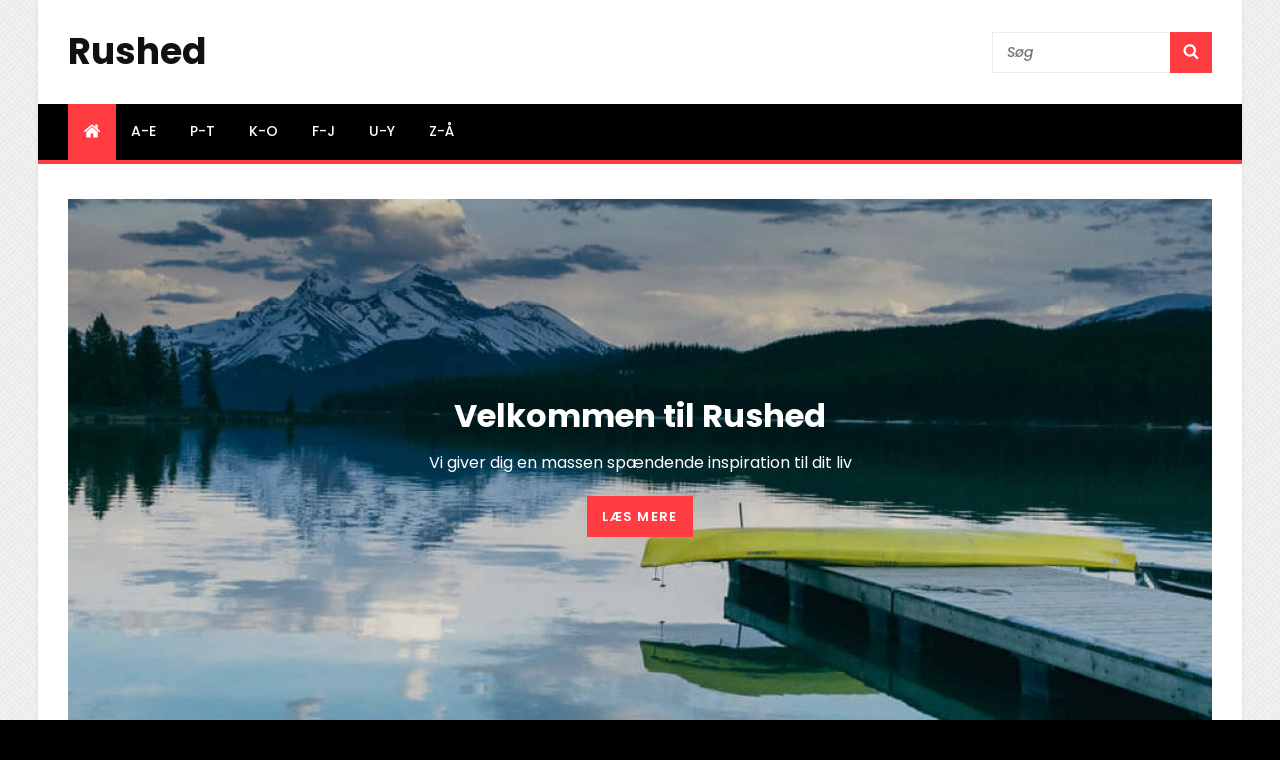

--- FILE ---
content_type: text/javascript
request_url: https://www.rushed.dk/wp-content/themes/catch-mag/assets/js/functions.min.js?ver=20160816
body_size: 1338
content:
!function(n){var e,a,t,i,o;function s(e){var a=n("<button />",{class:"dropdown-toggle","aria-expanded":!1}).append(catchMagazineOptions.screenReaderText.icon).append(n("<span />",{class:"screen-reader-text",text:catchMagazineOptions.screenReaderText.expand}));e.find(".menu-item-has-children > a, .page_item_has_children > a").after(a),e.find(".current-menu-ancestor > button").addClass("toggled-on").attr("aria-expanded","true").find(".screen-reader-text").text(catchMagazineOptions.screenReaderText.collapse),e.find(".current-menu-ancestor > .sub-menu").addClass("toggled-on"),e.find(".menu-item-has-children").attr("aria-haspopup","true"),e.find(".dropdown-toggle").on("click",function(e){var a=n(this),t=a.find(".screen-reader-text");e.preventDefault(),a.toggleClass("toggled-on"),a.next(".children, .sub-menu").toggleClass("toggled-on"),a.attr("aria-expanded","false"===a.attr("aria-expanded")?"true":"false"),t.text(t.text()===catchMagazineOptions.screenReaderText.expand?catchMagazineOptions.screenReaderText.collapse:catchMagazineOptions.screenReaderText.expand)})}function r(){1024<=window.innerWidth?(n(document.body).on("touchstart.catchMagazine",function(e){n(e.target).closest(".main-navigation li").length||n(".main-navigation li").removeClass("focus")}),t.find(".menu-item-has-children > a").on("touchstart.catchMagazine",function(e){var a=n(this).parent("li");a.hasClass("focus")||(e.preventDefault(),a.toggleClass("focus"),a.siblings(".focus").removeClass("focus"))})):t.find(".menu-item-has-children > a").unbind("touchstart.catchMagazine")}function c(){1024<=window.innerWidth?(n(document.body).on("touchstart",function(e){n(e.target).closest(".main-navigation li").length||n(".main-navigation li").removeClass("focus")}),siteNavigationSecondary.find(".menu-item-has-children > a").on("touchstart",function(e){var a=n(this).parent("li");a.hasClass("focus")||(e.preventDefault(),a.toggleClass("focus"),a.siblings(".focus").removeClass("focus"))})):siteNavigationSecondary.find(".menu-item-has-children > a").unbind("touchstart")}function l(){1024<=window.innerWidth?(n(document.body).on("touchstart",function(e){n(e.target).closest(".main-navigation li").length||n(".main-navigation li").removeClass("focus")}),siteNavigationTop.find(".menu-item-has-children > a").on("touchstart",function(e){var a=n(this).parent("li");a.hasClass("focus")||(e.preventDefault(),a.toggleClass("focus"),a.siblings(".focus").removeClass("focus"))})):siteNavigationTop.find(".menu-item-has-children > a").unbind("touchstart")}"function"==typeof n.fn.owlCarousel&&(e={rtl:!!catchMagazineOptions.rtl,autoHeight:!0,items:1,nav:!0,dots:!1,autoplay:!0,autoplayTimeout:4e3,loop:!0,navText:[catchMagazineOptions.iconNavPrev,catchMagazineOptions.iconNavNext]},n(".news-ticker-slider").owlCarousel(e),e={rtl:!!catchMagazineOptions.rtl,autoHeight:!0,margin:10,nav:!0,dots:!0,autoplay:!0,autoplayTimeout:4e3,loop:!0,responsive:{0:{items:1}},navText:[catchMagazineOptions.iconNavPrev,catchMagazineOptions.iconNavNext]},n(".main-slider").owlCarousel(e),e={rtl:!!catchMagazineOptions.rtl,autoHeight:!0,margin:30,nav:!0,dots:!0,autoplay:!0,autoplayTimeout:4e3,loop:!0,responsive:{0:{items:1}},navText:[catchMagazineOptions.iconNavPrev,catchMagazineOptions.iconNavNext]},n(".testimonial-slider").owlCarousel(e),e={rtl:!!catchMagazineOptions.rtl,autoHeight:!0,margin:0,items:1,nav:!0,dots:!0,autoplay:!0,autoplayTimeout:4e3,loop:!0,navText:[catchMagazineOptions.iconNavPrev,catchMagazineOptions.iconNavNext]},n(".header-highlight-slider").owlCarousel(e)),n(document).on("wp-custom-header-video-loaded",function(){n("body").addClass("has-header-video")}),n(function(){n(document).ready(function(){n(".featured-content-wrapper .entry-container, .portfolio-content-wrapper .hentry-inner, .service-content-wrapper .hentry-inner, .team-content-wrapper .hentry-inner, .numbers-content-wrapper .hentry").matchHeight()}),"function"==typeof n.fn.fitVids&&n(".catch-mag-video-section .hentry").fitVids()}),"function"==typeof n.fn.flashy&&n(".mixed").flashy({gallery:!1}),n(function(){n(window).on("scroll",function(){100<n(this).scrollTop()?(n("#scrollup").fadeIn("slow"),n("#scrollup").show()):(n("#scrollup").fadeOut("slow"),n("#scrollup").hide())}),n("#scrollup").on("click",function(){return n("body, html").animate({scrollTop:0},500),!1})}),n(function(){n(document).ready(function(){var e;!0==((e=document.createElement("div")).innerHTML="<svg/>","http://www.w3.org/2000/svg"===("undefined"!=typeof SVGRect&&e.firstChild&&e.firstChild.namespaceURI))&&(document.documentElement.className=document.documentElement.className.replace(/(\s*)no-svg(\s*)/,"$1svg$2"))})}),e=n("#header-navigation-area"),a=e.find("#primary-menu-toggle"),o=e.find("#site-header-menu"),t=e.find(".site-navigation"),i=e.find("#search-social-container"),s(t),a.length&&(a.add(t).add(i).attr("aria-expanded","false"),a.on("click.catchMagazine",function(){n(this).add(o).toggleClass("toggled-on"),n(this).add(t).add(i).attr("aria-expanded","false"===n(this).add(t).add(i).attr("aria-expanded")?"true":"false")})),t.length&&t.children().length&&("ontouchstart"in window&&(n(window).on("resize.catchMagazine",r),r()),t.find("a").on("focus.catchMagazine blur.catchMagazine",function(){n(this).parents(".menu-item").toggleClass("focus")})),menuToggleSecondary=n("#menu-toggle-secondary"),siteSecondaryMenu=n("#site-header-right-menu"),siteNavigationSecondary=n("#site-secondary-navigation"),s(siteNavigationSecondary),menuToggleSecondary.length&&(menuToggleSecondary.add(siteNavigationSecondary).attr("aria-expanded","false"),menuToggleSecondary.on("click",function(){n(this).add(siteSecondaryMenu).toggleClass("toggled-on"),n(this).add(siteNavigationSecondary).attr("aria-expanded","false"===n(this).add(siteNavigationSecondary).attr("aria-expanded")?"true":"false")})),siteNavigationSecondary.length&&siteNavigationSecondary.children().length&&("ontouchstart"in window&&(n(window).on("resize",c),c()),siteNavigationSecondary.find("a").on("focus blur",function(){n(this).parents(".menu-item").toggleClass("focus")})),menuToggleTop=n("#menu-toggle-top"),siteTopMenu=n("#site-header-top-menu"),siteNavigationTop=n("#site-top-navigation"),s(siteNavigationTop),menuToggleTop.length&&(menuToggleTop.add(siteNavigationTop).attr("aria-expanded","false"),menuToggleTop.on("click",function(){n(this).add(siteTopMenu).toggleClass("toggled-on"),n(this).add(siteNavigationTop).attr("aria-expanded","false"===n(this).add(siteNavigationTop).attr("aria-expanded")?"true":"false")})),siteNavigationTop.length&&siteNavigationTop.children().length&&("ontouchstart"in window&&(n(window).on("resize",l),l()),siteNavigationTop.find("a").on("focus blur",function(){n(this).parents(".menu-item").toggleClass("focus")})),menuToggleFooter=n("#menu-toggle-footer"),siteFooterMenu=n("#footer-menu-section"),siteNavigationFooter=n("#site-footer-navigation"),s(siteNavigationFooter),menuToggleFooter.length&&(menuToggleFooter.add(siteNavigationFooter).attr("aria-expanded","false"),menuToggleFooter.on("click",function(){n(this).add(siteFooterMenu).toggleClass("toggled-on"),n(this).add(siteNavigationFooter).attr("aria-expanded","false"===n(this).add(siteNavigationFooter).attr("aria-expanded")?"true":"false")})),n("#mobile-toggle-top, #search-toggle-top").on("click",function(){n(this).toggleClass("toggled-on");var e=n(this),a=e.siblings("#search-top-container");(a=!a.length?e.siblings("#site-header-top-menu").children(".top-main-wrapper").children("#search-top-container"):a).hasClass("displaynone")?a.removeClass("displaynone").addClass("displayblock"):a.removeClass("displayblock").addClass("displaynone")}),n("#search-toggle").on("click",function(){n(this).toggleClass("toggled-on");var e=n(this).siblings("#search-social-container");e.hasClass("displaynone")?e.removeClass("displaynone").addClass("displayblock"):e.removeClass("displayblock").addClass("displaynone")}),n(".catch-mag-tabbed-cats li a").on("click",function(e){e.preventDefault(),n(this).parent().hasClass("state-active")||(n(".tabs-tab").removeClass("state-active"),n(".tabs-panel").removeClass("active-tab").fadeOut(0),n(this).parent().addClass("state-active"),e=n(this).attr("href"),n(e).addClass("active-tab").fadeOut(0).fadeIn(500))})}(jQuery);